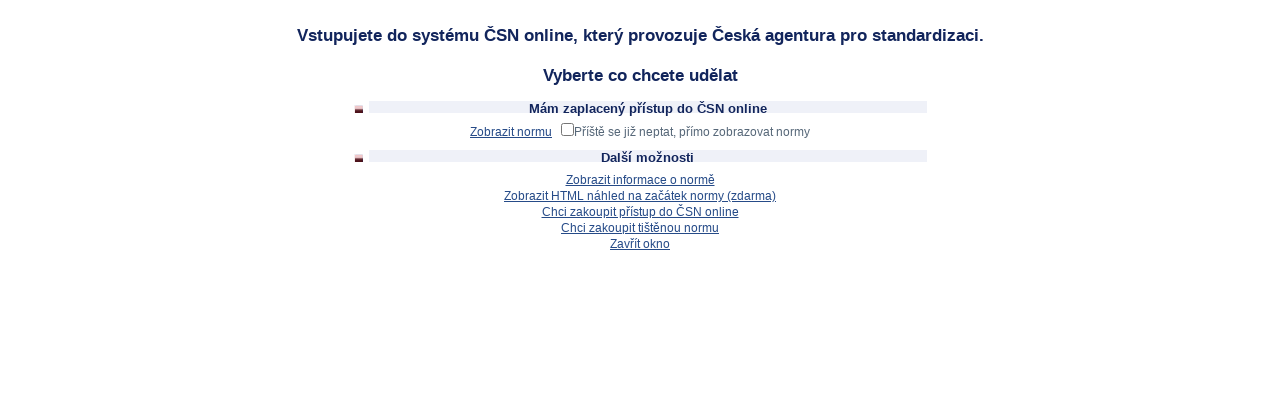

--- FILE ---
content_type: text/html; charset=utf-8
request_url: http://seznamcsn.agentura-cas.cz/login.aspx?k=89952&cid=6
body_size: 2894
content:


<!DOCTYPE html PUBLIC "-//W3C//DTD XHTML 1.0 Transitional//EN" "http://www.w3.org/TR/xhtml1/DTD/xhtml1-transitional.dtd">

<html xmlns="http://www.w3.org/1999/xhtml">
<head><title>
	Přihlášení třetích stran
</title><link href="styles/layout.css" rel="stylesheet" type="text/css" /><link href="styles/layoutprint.css" rel="stylesheet" type="text/css" /></head>
<body>
    <form name="form1" method="post" action="./login.aspx?k=89952&amp;cid=6" id="form1">
<div>
<input type="hidden" name="__EVENTTARGET" id="__EVENTTARGET" value="" />
<input type="hidden" name="__EVENTARGUMENT" id="__EVENTARGUMENT" value="" />
<input type="hidden" name="__VIEWSTATE" id="__VIEWSTATE" value="/wEPDwUKLTczNDk4MjIyNg9kFgICAw9kFgQCAw8WAh4HVmlzaWJsZWdkAgUPFgIfAGhkGAEFHl9fQ29udHJvbHNSZXF1aXJlUG9zdEJhY2tLZXlfXxYBBQduYXBvcmFk4u3WAnRXrO07Jcutl3XeU5XVBOQwKMtJ5q/cG5s3V1U=" />
</div>

<script type="text/javascript">
//<![CDATA[
var theForm = document.forms['form1'];
if (!theForm) {
    theForm = document.form1;
}
function __doPostBack(eventTarget, eventArgument) {
    if (!theForm.onsubmit || (theForm.onsubmit() != false)) {
        theForm.__EVENTTARGET.value = eventTarget;
        theForm.__EVENTARGUMENT.value = eventArgument;
        theForm.submit();
    }
}
//]]>
</script>


<div>

	<input type="hidden" name="__VIEWSTATEGENERATOR" id="__VIEWSTATEGENERATOR" value="C2EE9ABB" />
	<input type="hidden" name="__EVENTVALIDATION" id="__EVENTVALIDATION" value="/wEdAAO2GbrBM0RzX44KrK2zCfDHCgFgLnmDnWqHymhAA51CZA4uY/AyDnS/EXyfs2ayF3x4veHroC2pRappn4ghXBgF9fkfCtkmRQxHqSJ6I56IiQ==" />
</div>
    <div align="center">
    <br />
    <span id="hlaska" style="color:Red;font-weight:bold;"></span>
    
    <h1>Vstupujete do systému ČSN online, který provozuje Česká agentura pro standardizaci.<br /><br />Vyberte co chcete udělat</h1>
    <h2>Mám zaplacený přístup do ČSN online</h2>
    <p>
    <a id="zobrazitpdf" href="javascript:__doPostBack(&#39;zobrazitpdf&#39;,&#39;&#39;)">Zobrazit normu</a>&nbsp;&nbsp;&nbsp;<input id="naporad" type="checkbox" name="naporad" /><label for="naporad">Příště se již neptat, přímo zobrazovat normy</label>
    </p>
    <h2>Další možnosti</h2>
    <p>
    
    <a target="_blank" href="http://csnonline.agentura-cas.cz/Detailnormy.aspx?k=89952">Zobrazit informace o normě</a><br />
    <a target="_blank" href="http://csnonlinefirmy.agentura-cas.cz/htmlnahledbeztridy.aspx?k=89952">Zobrazit HTML náhled na začátek normy (zdarma)</a><br />
    <a target="_blank" href="http://www.agentura-cas.cz/csn-online">Chci zakoupit přístup do ČSN online</a><br />
    <a target="_blank" href="http://www.agentura-cas.cz/smluvni-prodejci-csn">Chci zakoupit tištěnou normu</a><br />
    <a href="javascript:self.close()">Zavřít okno</a>
    </p>
    
    
</div>
    </form>
</body>
</html>


--- FILE ---
content_type: text/css
request_url: http://seznamcsn.agentura-cas.cz/styles/layout.css
body_size: 34201
content:
* { margin: 0px; padding: 0px }
body { font-family: 'Trebuchet MS', 'Geneva CE', lucida, sans-serif; color: #576879; text-align: left; font-size: 0.75em; line-height: 140%; background-color: #FFFFFF; background-repeat: repeat-x; }
h1 { line-height: 120%; margin: 10px 0px 15px 0px; font-size: 140%; font-weight: bold; color: #12255C; }
h2, .odst5 { display: block; height: 12px; line-height: 120%; padding: 0px 0px 0px 15px; margin: 0px 20px 10px 0px; background-color: #FBC4C4; font-size: 110%; font-weight: bold; color: #12255C; background-image: url(../images/h2.gif); background-position: bottom left; background-repeat: no-repeat; }
h3 { clear: both; display: block; width: 538px; line-height: 120%; padding: 0px 20px 0px 15px; margin: 15px 0px 5px 0px; background-color: #EFF1F8; font-size: 110%; font-weight: bold; color: #12255C; background-image: url(../images/h3.gif); background-position: top left; background-repeat: no-repeat; }
h3 span.popis { display: block; clear: left; font-size: 80%; font-weight: normal; }
h3 span.new, p span.new, span.new { display: inline; font-size: 90%; font-weight: bold; color: #FFFFFF; background-color: #E9409B; border-top: 0px solid #8B0000; }

h3 a img { border: 5px solid #EBEEF3 !important; margin-left: 10px; margin-bottom: 10px; }
.nahledy a img { border: 5px solid #EBEEF3; margin-right: 10px; margin-top: 10px; }
h4 { line-height: 120%; margin: 5px 0px 10px 0px; font-size: 100%; font-weight: bold; }
p { margin: 5px 0px 10px 0px; }
p.right { text-align: right; }
table { float: none; padding: 0px; margin: 5px 0px 5px 0px; border-collapse: collapse; }
td { vertical-align: text-top; padding: 3px; }
td p {  padding: 0px; margin: 3px; }
form { margin: 0px; padding: 0px; }
input { border: 1px solid #A8B6C8; }
hr { clear: both; height: 1px; width: 573px; color: #EFF1F8; background-color: #EFF1F8; border: 0px solid #EFF1F8; margin-bottom: 5px; }
strong, b { color: #000000; }
.vyskyt  { background-color: #FFCC00; }

ul { padding-left: 15px; }
ol { padding-left: 15px; }
p.blok { text-align: justify; }

.doc, .ocx { background-image: url(../prilohyarchiv/doc.gif); background-position: top left; background-repeat: no-repeat; }
.xls, .lsx { background-image: url(../prilohyarchiv/xls.gif); background-position: top left; background-repeat: no-repeat; }
.ppt, .ptx { background-image: url(../prilohyarchiv/ppt.gif); background-position: top left; background-repeat: no-repeat; }
.csv { background-image: url(../prilohyarchiv/xls.gif); background-position: top left; background-repeat: no-repeat; }
.pdf { background-image: url(../prilohyarchiv/pdf.gif); background-position: top left; background-repeat: no-repeat; }
.zip { background-image: url(../prilohyarchiv/zip.gif); background-position: top left; background-repeat: no-repeat; }
.txt { background-image: url(../prilohyarchiv/txt.gif); background-position: top left; background-repeat: no-repeat; }
.rtf { background-image: url(../prilohyarchiv/rtf.gif); background-position: top left; background-repeat: no-repeat; }
.mp3 { background-image: url(../prilohyarchiv/mp3.gif); background-position: top left; background-repeat: no-repeat; }
.jpg { background-image: url(../prilohyarchiv/jpg.gif); background-position: top left; background-repeat: no-repeat; }
.gif { background-image: url(../prilohyarchiv/jpg.gif); background-position: top left; background-repeat: no-repeat; }
.bmp { background-image: url(../prilohyarchiv/jpg.gif); background-position: top left; background-repeat: no-repeat; }
.png { background-image: url(../prilohyarchiv/jpg.gif); background-position: top left; background-repeat: no-repeat; }

a:link, a:link strong  { color: #264B88; text-decoration: underline; }
a:visited, a:visited strong    { color: #264B88; text-decoration: underline; }
a:hover, a:hover strong      { color: #C50747; text-decoration: underline; }

.sipka { position: fixed; visibility: hidden; }

.clanek a img { border: 5px solid #EFF1F8; }

.podtitul { margin: 0px 0px 5px 0px; text-align: left; }
table.prilohy { width: 150px;  }
td.drobnosti { font-size: 12px; padding: 0px 0px 5px 5px; white-space: normal; }
.vysledek { text-align: left }
.vysledek h2, .vysledek p { text-align: left }

.plocha { position: relative; height: 100%; margin-left: auto; margin-right: auto; text-align: left; width: 948px; background-color: #FFFFFF; }
.podklad { margin-left: auto; margin-right: auto; width: 948px; background-image: url(../images/bodyhlava.png); background-position: top left; background-repeat: no-repeat; }
.podklad2 { margin-left: auto; margin-right: auto; width: 925px; background-color: #FFFFFF;}

.hlava { width: 925px; height: 148px; background-image: url(../images/hlava.png); background-position: top; background-repeat: no-repeat; }
.hlavaen { width: 925px; height: 148px; background-image: url(../images/hlavaen.png); background-position: top; background-repeat: no-repeat; }
.hlava p, .hlavaen p { margin: 0px 0px 0px 0px; padding: 0px 0px 0px 0px; }
.hlava p span, .hlavaen p span { position: absolute; z-index: -20; margin: 0px; }
.hlava .prokoho {color:#717275; padding: 110px 0 0 207px; 
font-size:17px; float:left; }
/*.hlava p a.logo, .hlavaen p a.logo { display: block; clear: left; 
float: left; width: 165px; height: 18px; }*/
.hlava .logo img {border:0; margin-left:25px; margin-top:80px; float:left;}


#ctl00_login {float:right; background:url(../images/login-bg.png) top no-repeat; width:241px; height:128px; margin:6px 8px; font-size:10px; color:#95A0B8 }
#ctl00_login .email {background:url(../images/email.png) top left no-repeat; width:160px; height:19px;  padding-left:40px; margin-top:23px}
#ctl00_login .heslo {background:url(../images/heslo.png) top left no-repeat; width:160px; height:19px; padding-left:40px; margin-top:10px; margin-bottom:8px}
#ctl00_login input {margin-left: 22px; border:0; font-size:10px; color:#95A0B8;}
#ctl00_login .lostpass { text-align:right; margin-right:20px; }
#ctl00_login .error {background:url(../images/error.png) left no-repeat; position:absolute; color:#C00; padding-left:18px; margin-left:20px; margin-top:6px}

.upozorneni {background:url(http://csnonlinefirmy.unmz.cz/images/error.png) left no-repeat; position:absolute; color:#C00; padding-left:18px; margin-left:20px; margin-top:6px}

#ctl00_vstup {float:right; background:url(../images/vstup-bg.png) top no-repeat; width:241px; height:128px; margin:6px 8px; font-size:10px; color:#95A0B8; font-weight:bold }
#ctl00_vstup .ctl00_vstup, #ctl00_vstup .reg {width:60px; float:left; padding:20px; margin:20px 0 8px 16px; text-align:center; line-height:14px;}
#ctl00_vstup img {margin-top:12px}
#ctl00_vstup input {margin-top:12px}

#logon {float:right; background:url(../images/logon-bg.png) top no-repeat; width:241px; height:128px; margin:6px 8px; font-size:10px; color:#95A0B8; font-weight:bold; }
#logon .subnadpis {font-weight: bold; margin-top: 14px;}
#logon .user {background: url(../images/logon-user.png) top left no-repeat; width:205px; height:21px; padding: 2px;}
#logon div, #logon table {margin-left:22px;}
#logon table, #logon table * {background:none; width:auto; border:0; color: #95A0B8; text-align:left; margin:0; padding:0}
#logon table {margin-left:22px;}
#logon table td {padding-left:8px}

.hiddenPic {display:none;}

.hmenu {
	width: 740px;
	height: 28px;
	margin-top:0px;
	margin-left:186px;
	background-color:#EEF6FB;
}

.hmenul img { margin-top: 119px; }
.hmenuback { float: left; width: 616px; height: 151px; background-image: url(../images/menupodklad.gif); background-position: top; background-repeat: repeat-x; }
.hmenup { float: left; width: 165px; height: 151px;  }

.hmenup p { margin: 0px 0px 0px 0px; padding: 0px 0px 0px 0px; }
.hmenup p span { position: absolute; z-index: -20; margin: 0px; }
.hmenup p a.csn { display: block; width: 165px; height: 151px; background-image: url(../images/menup1.gif); }
.hmenup p a.csn:hover { display: block; width: 165px; height: 151px; background-image: url(../images/menup2.gif); }

.hmenu1, .hmenu1n {
float: left; 
	width: auto;
	height: 20px;
	margin-right: 2px;
	background-image: url(../images/menu1.png);
	background-position: top;
	background-repeat: repeat-x;
	color:#FFF;
	padding:  8px;
	padding-bottom:0;
	font-weight:bold;
}
.hmenu1 a { color: White; text-decoration: none; }
.hmenu1 a:hover { color: #0F245E; text-decoration: none; }

.hmenu1n {background:none; color:#F1A600; font-weight:bold;}

.menu { width: 186px; margin: 0px; padding: 33px 0px 0px 0px; background: url(../images/bg-menu.png) repeat-y top; clear: left; float:left; }

.menu ul, { padding: 0px 0px 0px 0px; list-style-type: none; font-weight: 100%; font-weight: bold; color: #9DB9D6;  }
.menu ul ul, .menu ul ul ul, .menu ul ul ul ul  { padding: 0px 0px 0px 0px; list-style-type: none; font-weight: normal; color: #9DB9D6; line-height: 120%;  }
.menu li { display: block; padding: 5px 5px 5px 14px; margin-bottom: 0px; }
.menu li.active { display: block; padding: 5px 5px 5px 14px; margin-bottom: 0px; background-image: url(../images/ul.gif); background-position: top left; background-repeat: no-repeat; color: white; }
.menu li.sub { display: block; padding: 5px 5px 5px 12px; margin-bottom: 0px; background-image: url(../images/ul1.gif); background-position: left top; background-repeat: no-repeat; }

.menu ul ul { margin-top: 0px; _padding: 0px; }
.menu ul ul ul { margin-top: 0px; _padding: 0px; }
.menu ul ul li, .menu ul ul li.sub  { border-bottom: 0px; padding-bottom: 0px; }

.menu li a:link, .menu li a:visited { color: #e69191; text-decoration: none; }
.menu li a:hover { color: #9DB9D6; text-decoration: underline; }
.menu li.active a:link, .menu li.active a:visited { color: #FFFFFF; text-decoration: underline; }
.menu li.active a:hover { color: #FFFFFF; text-decoration: none; text-decoration: underline; }

.menu li.sub a:link, .menu li.sub a:visited { color: #FFFFFF; text-decoration: none; }
.menu li.sub a:hover { color: #FFFFFF; text-decoration: underline; }
.menu li.sub a.active:link, .menu li a.active:visited { color: #FFFFFF; text-decoration: underline; }
.menu li.sub a.active:hover { color: #FFFFFF; text-decoration: none; text-decoration: underline; }

.adresbox {  padding: 40px 5px 40px 30px; background:url(../images/bg-menu-end.png) left bottom no-repeat;}
.adresbox img { margin: 4px 0 0 0; }
.adresbox p { color: #E69191; font-size: 90%; line-height: 120%; padding: 0px 30px 5px 0px; }
    .adresbox a:link, .adresbox a:visited {
        color: #E69191;
        text-decoration: none;
    }
    .adresbox a:hover {
        color: #E69191;
        text-decoration: underline;
    }

.stredbody {
     width: 669px;
     min-height: 450px;
     float:left;
     border:0;
     background:url(../images/stred-bg2.png) repeat-y;
     padding: 0 35px 15px 35px; text-align: left;

}
.stredbody  p { margin: 0px 0px 10px 15px; }
.stredbody  ul { padding-left: 40px; margin-bottom: 10px; }
.stredbody  ol { padding-left: 40px; margin-bottom: 10px; }
.stredbody  p.blok { text-align: justify; }
  .stredbody ul li {list-style-image:url(../images/h2.gif); clear:left}
.bodyup, .bodydown  { background:url(../images/stred-bg-top2.png) top 
right no-repeat; float:right; width:739px; height:30px;}
.bodydown { background:url(../images/stred-bg-bottom2.png) bottom no-repeat}

.stredbody .nazev {
color:#000000;
font-size:110%;
font-weight:bold;
}

.stredbody .datum {
color:#666666;
float:right;
font-style:italic;
position:relative;
}

.stredbody .akce {
background-color:#FBC4C4;
margin:4px 0;
text-align:left;
margin-bottom:14px;
}

.bodyup, .bodydown  { background:url(../images/stred-bg-top2.png) top 
right no-repeat; float:right; width:739px; height:30px;}
.bodydown { background:url(../images/stred-bg-bottom2.png) bottom no-repeat}

span.ul2 { display: inline; width: 10px; height: 10px; background-image: url(../images/ul2.gif); background-position: left top; background-repeat: no-repeat; }


.stredpata { width: 928px; height: 10px; background-image: url(../images/stredpata.png); background-position: top; background-repeat: no-repeat; }



.texthlava { width: 616px; height: 35px; background-image: url(../images/texthlava.gif); text-align: right;  }

.box1 .textpata { background-color: #F9BE56; }
.box2 .textpata { background-color: #26C7D9; }
.box3 .textpata { background-color: #E9409B; }
.box4 .textpata { background-color: #33CCFF; }
.textpata { width: 616px; min-height: 35px; background-image: url(../images/textpata.gif); background-position: top; background-repeat: no-repeat; }

.hmenu_siroky { width: 928px; background-color: #0F245E; background-image: url(../images/hmenupodklad_siroky.gif); background-position: top; background-repeat: repeat-x; }
.hmenu_siroky h1 { line-height: 120%; margin: 0px 15px 0px 15px; padding: 20px 0px 10px 0px; text-align: center; font-size: 150%; font-weight: bold; color: #FFFFFF; }
.textbox_siroky { position: absolute; width: 928px; margin-left: 0px; clear: left; float: left; }
.texthlava_siroky { width: 928px; height: 35px; background-image: url(../images/texthlava_siroky.gif); text-align: right;  }
.textclanek_siroky { width: 928px; min-height: 600px; background-image: url(../images/textbody_siroky.gif); }
.textpata_siroky { width: 928px; min-height: 35px; background-image: url(../images/textpata_siroky.gif); background-position: top; background-repeat: no-repeat; }
.textpata2_siroky { width: 911px; height: 35px; padding-top: 8px; padding-left: 35px; background-color: #FFFFFF; }
.textclanek_siroky h2 { display: block; width: 888px; height: 12px; line-height: 120%; padding: 0px 0px 0px 15px; margin: 0px 0px 10px 0px; background-color: #EFF1F8; font-size: 110%; font-weight: bold; color: #12255C; background-image: url(../images/h2.gif); background-position: bottom left; background-repeat: no-repeat; }


.kompas { text-align: left; font-size: 90%; font-weight: bold; padding: 12px 5px 2px 35px; color: #FFFFFF; }
.kompas a:link, .kompas a:visited { text-decoration: none; color: #FFFFFF; }
.kompas a:hover { text-decoration: underline; color: #FFFFFF; }

.box1 .kompas { text-align: left; font-size: 90%; font-weight: bold; padding: 12px 5px 2px 35px; color: #676767; }
.box1 .kompas a:link, .box1 .kompas a:visited { text-decoration: none; color: #676767; }
.box1 .kompas a:hover { text-decoration: underline; color: #676767; }


.textpata2 { width: 616px; height: 35px; padding-top: 8px; background-color: #FFFFFF; background-image: url(../images/textpata2.gif); }
.pata { text-align: left; font-size: 90%; color: #9DB9D6; }
.pata a:link, .pata a:visited { text-decoration: none; color: #9DB9D6; }
.pata a:hover { text-decoration: underline; color: #9DB9D6; }



p.prilohy { display: block; line-height: 100%; font-size: 90%; margin: 5px 0px 5px 15px; padding-top: 2px; !important }
p.perex { line-height: 120%; font-size: 90%; margin: 1px 0px 15px 15px; }
p.ikona { display: block; min-height: 16px; _height: 16px; line-height: 120%; font-size: 90%; margin: 5px 0px 3px 15px; padding: 3px 0px 0px 22px; }


.aktuality { display: block; line-height: 120%; padding: 0px 0px 0px 0px; margin: 30px 0px 25px 0px; background-color: #EFF1F8; font-size: 100%; font-weight: bold; color: #12255C; }
.aktualityhlava { width: auto; height: 24px; padding: 0px 0px 0px 0px; 
margin: 0px 0px 0px 0px; background-color: #F95050; background-image: 
url(../images/aktualnehlava.png); background-position: top left; 
background-repeat: no-repeat; color:white; font-weight:bold; padding: 
8px 4px 0 8px; font-size:16px}

.aktualityhlavaen { height: 24px; padding: 0px 0px 0px 0px; margin: 0px 0px 0px 0px; background-color: #FFFFFF; background-image: url(../images/aktualnehlavaen.gif); background-position: top left; background-repeat: no-repeat; }
.aktualitybody { padding: 15px 15px 15px 1px; margin: 0px 0px 0px 0px; }
.aktualitybody li { list-style: none; display: block; padding: 5px 5px 5px 20px; margin-bottom: 0px; background-image: url(../images/ul-akt.gif); background-position: top left; background-repeat: no-repeat; }
.aktualitybody li a:link, .aktualitybody li a:visited { text-decoration: none; }
.aktualitybody li a:hover { text-decoration: underline; }
.aktualitypata { width: 573px; height: 6px; padding: 0px 0px 0px 0px; margin: 0px 0px 0px 0px; background-image: url(../images/aktualnepata.gif); background-position: top left; background-repeat: no-repeat; }


.texthlava .search { display: block; width: 616px; height: 35px; }
.texthlava_siroky .search { display: block; width: 928px; height: 35px; }
.search FORM { float: right; height: 27px; margin: 2px 0px 0px 0px; padding: 0px; border: 0px; }
.texthlava .txts  { float: left; margin: 7px 0px 0px 300px; _margin: 7px 0px 0px 315px; &margin: 7px 0px 0px 315px; width: 260px; _width: 245px; &width: 245px; height: 16px; border: 0px; padding: 4px 0px 0px 0px; background-color: transparent; color: #958BA9; font-size: 12px; }
.texthlava_siroky .txts  { float: left; margin: 7px 0px 0px 465px; _margin: 7px 0px 0px 480px; &margin: 7px 0px 0px 480px; width: 260px; _width: 245px; &width: 245px; height: 16px; border: 0px; padding: 4px 0px 0px 0px; background-color: transparent; color: #958BA9; font-size: 12px; }
.buts  { float: right; margin: 7px 10px 0px 3px; width: 30px; height: 20px; border: 0px; background-color: transparent; color: transparent; font-size: 10px; cursor: pointer; }

.foto { width: 140px; height: 300px; margin-top: 33px; margin-left: 781px; padding-top: 275px; padding-left: 25px; position: absolute; background-image: url(../images/budova.jpg); background-position: top; background-repeat: no-repeat; }
.foto p { font-size: 90%; color: #9DB9D6; }

.kz { width: 130px; height: 300px; margin-top: 33px; margin-left: 781px; padding-top: 0px; padding: 0px 20px 0px 15px; position: absolute;  color: #9DB9D6; }
.kz h4 { font-size: 110%; color: #CEDCEA; font-weight: bold; }
.kz p { font-size: 90%; color: #9DB9D6; }
.kz p.adresa { margin-top: 100px; margin-left: 10px; font-size: 90%; color: #9DB9D6; }
.kz a:link, .kz a:visited { color: #9DB9D6; text-decoration: underline; }
.kz a:hover { color: #9DB9D6; text-decoration: underline; }





.textobal { clear: right; float: right; width: 460px; min-height: 800px; _height: 800px; background-color: #FFFFFF; background-image: url(../images/podklad-kratke.gif); background-position: top right; background-repeat: repeat-y; }
.textobalsiroky { clear: right; float: right; width: 660px; min-height: 800px; _height: 800px; }
.text { text-align: left; width: 445px; padding: 10px 10px 20px 0px; &padding: 15px 10px 15px 0px; overflow: hidden; }
.textsiroky { text-align: left; width: 640px; padding: 10px 15px 10px 0px; overflow: hidden; }
body.text { text-align: left;  width: 450px; background-color: #ffffff; margin: 0px; padding: 10px; overflow: auto; }
body.textupload { text-align: left;  width: 450px; background-color: #ffffff; margin: 0px; padding: 0px; overflow: auto; }
body.texteditnahled { text-align: left;  width: 616px; background-color: #ffffff; margin: 0px; padding: 0px; overflow: auto; }
.text form, body.textedit form, body.texteditnahled form { margin: 0px; padding: 5px; }
.text ul, body.textedit ul, body.texteditnahled ul { list-style-type: square; }
.text ol, body.textedit ol, body.texteditnahled ol { padding-left: 25px; }
.text ol ol, body.textedit ol ol, body.texteditnahled ol ol { list-style-type: lower-alpha; }


.cert input { border: 0px; }
.cert textarea { width: 510px; }
.cert .buto, .cert2 .buto { margin: 0px 0px 0px 5px; padding: 0px 2px 3px 0px; _padding: 0px 0px 0px 0px; &padding: 0px 1px 1px 0px; height: 20px; border: 0px; background-color: #A8B6C8; color: #FFFFFF; font-weight: bold; font-size: 10px; cursor: pointer; }
.cert input, .cert2 input { height: 18px; }
.formular { font-size: 11px; line-height: 120%;}
.formular i { font-family: 'Trebuchet MS', 'Geneva CE', lucida, sans-serif; font-size: 11px; line-height: 137%; margin-left: -3px; margin-bottom: 5px;}
form td { vertical-align: top; padding: 3px; }


.kratkeobal { clear: right; float: right; width: 170px; padding: 0px; min-height: 220px; _height: 220px; }
.kratketop { margin: 0px 10px 0px 10px; padding: 3px 8px 1px 8px; width: 122px; height: 20px; background-color: #174796; color: #FFFFFF; font-weight: bold;  }
.kratketop2 { margin: 0px 10px 0px 10px; padding: 3px 8px 1px 8px; width: 122px; height: 40px; background-color: #174796; color: #FFFFFF; font-weight: bold;  }
.kratkebody { margin: 0px; padding: 10px 11px 0px 11px; width: 120px; overflow: hidden; line-height: 120%; font-size: 90%; color: #666666 }
body.kratkebody {  width: 170px; margin: 0px; padding: 10px 10px 10px 10px; overflow: auto; font-size: 0.68em; }
.kratkebody h4 { text-align: left; line-height: 120%; font-size: 110%; margin: 10px 0px 5px 0px; }
.kratkebody p { margin: 2px 0px 2px 0px; }
.kratkebody a:link, .kratkebody a:visited { text-decoration: none; }
.kratkebody a:hover { text-decoration: underline; }
.kratkebottom { margin: 0px; padding: 0px; width: 170px; height: 10px; }

.kratkebody p.tip { display: block; margin: 10px 0px 20px 0px; font-size: 1em; }
.kratkebody p.tip img { border: 1px solid #585858; margin: 10px 0px 5px 3px; }

.nadpissekce { clear: both; display: block; border-bottom: 2px solid #A7A165; text-align: right; padding: 3px 15px 3px 3px; color: #A7A165; font-weight: bold; font-size: 12px; }
.text .nadpissekce { clear: both; display: block; border-bottom: 2px solid #A7A165; text-align: left; padding: 10px 15px 3px 0px; color: #A7A165; font-weight: bold; font-size: 12px; }
.obsahsekce { display: block;  padding: 10px 10px 15px 5px; }
.nahled { padding: 8px; border: 2px solid #A7A165; background-color: #FFFFFF; margin: 5px 5px 10px 0px; text-align: center; }
.nahled a img { border: 0px; }
.thickbox img { border: 1px solid #6D81A6; margin: 5px 5px 5px 0px; }

.serch { line-height: 120%; margin: 5px 0px 15px 0px; font-family: 'Trebuchet MS', 'Geneva CE', lucida, sans-serif; font-size: 140%; font-weight: bold; color: #174796; }
.boxhl { display: block; border-bottom: 1px solid #EFEFEF; padding: 1px; _padding: 2px; margin-top: 20px; font-size: 100%; }
.hlaktiv { display: inline; border: 1px solid #EFEFEF; background-color: #EFEFEF; padding: 3px 7px 3px 7px; margin-left: 5px; margin-right: 5px; font-weight: bold; }
.hl { display: inline; border-top: 1px solid #EFEFEF; border-left: 1px solid #EFEFEF; border-right: 1px solid #EFEFEF; padding: 3px 7px 3px 7px; margin-left: 5px; margin-right: 5px; font-weight: bold; }

.tac {text-align: center !important;}

.objednat { clear: both; font-size: 100%; text-align: right; }
.pozn { font-size: 90%; font-family: Arial; }
.zelenykon, #zelenykon { font-family: Arial,Helvetica; font-weight: bold; background-color: #8C6633; color: white; font-size: 8pt;}
.txtp  { float: right; margin: 0px 0px 3px 5px; width: 20px; height: 16px; border: 1px solid #A8B6C8; padding: 2px 0px 0px 0px; background-color: #FFFFFF; color: #696969; }
.butp  { float: right; margin: 0px 0px 3px 5px; padding: 0px 2px 3px 0px; _padding: 0px 0px 0px 0px; &padding: 0px 1px 1px 0px; width: 70px; height: 20px; border: 0px; background-color: #A8B6C8; color: #FFFFFF; font-weight: bold; font-size: 10px; cursor: pointer; }

.txtff { margin: 0px 0px 0px 0px; height: 17px; border: 1px solid #A8B6C8; padding: 2px 0px 0px 2px; color: #696969; }
.txtffa { margin: 0px 0px 0px 0px; height: 50px; border: 1px solid #A8B6C8; padding: 2px 0px 0px 2px; color: #696969; }
.txtf  { margin: 0px 0px 0px 5px; height: 16px; border: 1px solid #A8B6C8; padding: 2px 0px 0px 0px; background-color: #FFFFFF; color: #696969; }
.butf  { height: 20px; border: 1px solid white; background-color: #A8B6C8; color: #FFFFFF; font-weight: bold; font-size: 10px; cursor: pointer; margin: 15px 0px 0px 0px; padding: 0px 2px 3px 0px; _padding: 0px 0px 0px 0px; &padding: 0px 1px 1px 0px; }
.butfd  { height: 22px; background-color: #A8B6C8; color: #FFFFFF; font-weight: bold; font-size: 10px; cursor: pointer; margin: 15px 0px 0px 0px; padding: 0px 2px 3px 0px; _padding: 0px 0px 0px 0px; &padding: 0px 1px 1px 0px; }


TABLE {width: 100%;  border: 0; font-size: 100%; border-left: 1px solid #E1E1E1; border-bottom: 1px solid #E1E1E1; border-top: 1px solid #E1E1E1;}
TABLE TD, TABLE TH {padding: 0.3em 0.5em; border-right: 1px solid #E1E1E1;  border-bottom: 1px solid #E1E1E1;}
TABLE TD { font-family: 'Trebuchet MS', 'Geneva CE', lucida, sans-serif;}
TABLE TD STRONG {font-family: 'Trebuchet MS', 'Geneva CE', lucida, sans-serif;}
    TABLE TH {
        background-color: #F95050;
        color: #fff;
        font-family: 'Trebuchet MS', 'Geneva CE', lucida, sans-serif;
        padding: 0.5em;
        border-right: 1px solid #7C8F99;
        text-align: center;
        font-size: 100%;
        border-bottom: 1px solid #7C8F99;
    }
TABLE TH.dark {background-color: #CCCCCC;}
TABLE TR.tr1 TD, TABLE TR TD {background-color: #fff;}
TABLE TR.tr2 TD {background-color: #ADADAD;}
TABLE TR.tr3 TD {background-color: #E1E1E1;}
TD P { margin: 0px 0px 0px 0px !important; }

TABLE.w {width: 100%;  border: 0px; font-size: 100%; }
TABLE.w TD, TABLE.w TH {padding: 0.3em 0.5em; border: 0px; }
TABLE.w TD { font-family: 'Trebuchet MS', 'Geneva CE', lucida, sans-serif;}
TABLE.w TD STRONG {font-family: 'Trebuchet MS', 'Geneva CE', lucida, sans-serif;}
TABLE.w TH {background-color: #9AADB7; color: #fff; font-family: 'Trebuchet MS', 'Geneva CE', lucida, sans-serif; padding: 0.5em; border: 0px; text-align: center; font-size: 100%; }
TABLE.w TH.dark {background-color: #CCCCCC;}
TABLE.w TR.tr1 TD, TABLE TR TD {background-color: #fff;}
TABLE.w TR.tr2 TD {background-color: #ADADAD;}
TABLE.w TR.tr3 TD {background-color: #E1E1E1;}
TD.w P { text-align: left !important; margin: 0px 0px 0px 0px !important; }


TABLE.common {width: 100%;  border: 0; font-size: 100%; border-left: 1px solid #CBD4E0; border-bottom: 1px solid #CBD4E0; border-top: 1px solid #CBD4E0;}
TABLE.common TD, TABLE.common TH {padding: 0.3em 0.5em; border-right: 1px solid #CBD4E0;}
TABLE.common TD {font-family: Arial, sans-serif;}
TABLE.common TD STRONG {font-family: Tahoma, sans-serif;}
TABLE.common TD.tar {padding-right: 10px;}
TABLE.common TH {background-color: #9AADB7; color: #fff; font-family: Verdana, sans-serif; padding: 0.5em; border-right: 1px solid #7C8F99; text-align: center; font-size: 90%; border-bottom: 1px solid #7C8F99;}
TABLE.common TH.dark {background-color: #7C8F99;}
TABLE.common TR.tr1 TD, TABLE.common TR TD {background-color: #fff;}
TABLE.common TR.tr2 TD {background-color: #CBD4E0;}
TABLE.common TR.tr3 TD {background-color: #EBEEF3;}

TABLE.common2 {width: 100%;  border: 0; font-size: 100%; }
TABLE.common2 TD, TABLE.common2 TH {padding: 0.3em 0.5em;}
TABLE.common2 TD {font-family: Arial, sans-serif;}
TABLE.common2 TD STRONG {font-family: Tahoma, sans-serif;}
TABLE.common2 TD.tar {padding-right: 10px;}
TABLE.common2 TH {background-color: #9AADB7; color: #fff; font-family: Verdana, sans-serif; padding: 0.5em; }
TABLE.common2 TH.dark {background-color: #7C8F99;}
TABLE.common2 TR.tr1 TD, TABLE.common TR TD {background-color: #fff;}
TABLE.common2 TR.tr2 TD {background-color: #CBD4E0;}
TABLE.common2 TR.tr3 TD {background-color: #EBEEF3;}

.poznfor { font-size: 90%; }
.forum { width: 610px; padding-top: 20px; padding-bottom: 20px; background-color: #FFFFFF; margin-left: -8px;  }
.forum ul, .forumrodic ul { padding: 0px 0px 0px 0px; list-style-type: none; font-weight: normal; }
.forum li { display: block; padding: 0px 0px 0px 8px; margin-bottom: 0px;  }
.forumhlavicka { background-color: #CBD4E0; padding: 5px; }
.forumnadpis { font-weight: bold; font-size: 120%; }
ul ul .forumnadpis { font-weight: normal; font-size: 100%; }
.forumautor { display: block; clear: both; font-size: 90%;}
.forumobsah { display: block; padding: 5px 5px 2px 5px; font-size: 100%; border-left: 1px solid #CBD4E0; }
.forumreakce { display: block; padding: 0px 5px 7px 5px; text-align: right; font-size: 90%; font-weight: bold; border-left: 1px solid #CBD4E0; border-bottom: 1px solid #CBD4E0;}

.forumrodic { width: 605px; height: 120px; overflow: auto; padding-top: 0px; padding-bottom: 0px; background-color: #EEEEEE; border: 1px solid #969696;  }
.forumrodic .forumhlavicka { background-color: #EEEEEE; padding: 5px; }
.forumrodic .forumnadpis { font-weight: normal; font-size: 100%; }
.forumrodic .forumobsah { display: block; padding: 5px 5px 5px 5px; font-size: 100%; border-left: 1px solid #CBD4E0; }

.razeni { margin: 3px; font-size: 100%; }
.trid { margin: 3px 3px 0px 0px; position: relative; top: 1px; border: none; background-color: #FFFFFF; }

.forumform { margin-top: 15px; }
.forumform p { margin: 2px 0px 2px 0px; }
.forumform textarea { width: 595px; height: 130px; font-family: Tahoma,Arial,Verdana,Helvetica,sans-serif; color: #000000; text-align: left; padding: 5px; font-size: 100%; line-height: 140%; }

.but { padding: 2px 5px 2px 5px; margin-top: 10px; cursor: pointer; }

.boxchyba { border: 2px solid #DC332E; background-color: #FFCCCC; padding: 5px 5px 5px 5px; margin-top: 10px; }
.er { background-color: #FFCCCC; border: 2px solid #CC0000; }



#files { background-color: #EBEEF3; margin: 0px; padding: 5px; }
.dz { border-bottom: 1px solid #FBE88C; padding-bottom: 5px; text-align: right; }
form.df { margin: 0px; padding: 0px; }
.dp { margin: 5px 0px 0px 0px; }
.dp input { border: 0px; }
.di { margin: 1px 0px 5px 0px; width: 480px; }
.dta { margin: 1px 0px 10px 0px; width: 480px; height: 200px; border: 1px solid #6D81A4; }
.dif { margin: 3px 0px 0px 0px; border: 1px solid #B4AC8C; }
.dbf { font-size: 10pt; height: 22px; background-color: #FFFFFF; color: #000000; padding: 0px 2px 0px 2px; width: 300px; }
.dbfp { font-size: 10pt; height: 22px; background-color: #FFFFFF; color: #000000; padding: 0px 2px 0px 2px; width: 350px; }
.db { padding: 2px 5px 2px 5px; margin-top: 10px; cursor: pointer; }
.cap { margin: 5px 0px 5px 0px; width: 140px; }

/*download*/
.butd { width: 23px; height: 23px; padding-top: 1px; font-size: 8pt; position: relative; top: 1px; border: 1px solid #B4AC8C; cursor: pointer; }
.butrd { width: 25px; height: 20px; padding-top: 1px; font-size: 8pt; position: relative; top: 1px; _top: 0px; &top: 0px; border: 1px solid #B4AC8C; cursor: pointer; }
.butrdl { width: 25px; height: 20px; padding-top: 1px; font-size: 8pt; position: relative; top: 1px; _top: 0px; &top: 0px; border: 1px solid #B4AC8C; cursor: pointer; }
.butrdll { width: 50px; height: 20px; font-size: 8pt; position: relative; top: 0px; _top: 0px; &top: 0px; border: 1px solid #B4AC8C; cursor: pointer; }
.novyc { border-left: 1px solid #EFF1F8; border-bottom: 1px solid #EFF1F8; border-top: 1px solid #EFF1F8; margin: 5 2 0 2; padding: 3 8 3 6; text-align: right; }
.txtd { font-size: 10pt; width: 120px; height: 18px; margin: 0px 2px 0px 2px; _margin: 0px 2px 0px 2px; }
/*.ctl00_login { margin-top: 30px; display: block; width: 888px; padding: 10px 0px 15px 15px; border-bottom: 1px solid #FFFFFF; background-color: #EFF1F8 }
.ctl00_login p { margin: 8px 0px 0px 2px; }
.ctl00_login a:link, .ctl00_login a:visited { text-decoration: none; }
.ctl00_login a:hover { text-decoration: underline; }*/
.clanek a img { border: 3px solid transparent; }
.uzky { width: 558px; }

table.vyhledavani {border:none}
table.vyhledavani th {background:none; text-align:right; font-weight:bold; color:#0F245E; border:none; vertical-align:middle}
table.vyhledavani td {background:none; border:none; vertical-align:middle}
table.vyhledavani tr:first-child td, table.vyhledavani tr:first-child th {border-top: 1px solid #0F245E;}
table.vyhledavani td table {margin:0; padding:0}
table.vyhledavani td table, table.vyhledavani td table tr td, table.vyhledavani table tr:first-child td {border:none; padding:2px;}
table.vyhledavani th, table.vyhledavani td {border-bottom: 1px solid #0F245E; padding: 8px 4px}
table.vyhledavani img {cursor: pointer}
table.vyhledavani input[type="checkbox"], table.vyhledavani input[type="radio"] {margin-right:4px}

table.vysledky td {padding:0; border:0; border-bottom:1px solid #E1E1E1}
table.vysledky td div {padding:4px}
table.vysledky .norma {font-size:12px;}
table.vysledky .norma h1 {font-size:14px; margin:0; background-color:#EEF6FB; padding:4px; margin-bottom:4px;}
table.vysledky .norma .nazev_en {font-size:12px; font-style:italic; padding-top:0}
table.vysledky .norma div.hludaje {padding:0; margin:6px 0}
table.vysledky .norma div.hludaje strong {padding-left:4px}
table.vysledky .norma .akce {height:24px;  padding:0; margin:0; margin-top:6px; margin-bottom:12px; background:none; }
table.vysledky .norma .akce div {float:right; padding:2px 4px; padding-left:22px; background-position:2px; background-repeat:no-repeat; margin-left:12px; border:1px solid #E1E1E1;}

table.vysledky .norma .akce div:hover {background-color:#EEF6FB}
table.vysledky .norma .akce div.addfavorit {background-image:url(../images/favorite2.png)}
table.vysledky .norma .akce div.htmlpreview {background-image:url(../images/preview.png)}
table.vysledky .norma .akce div.savepdf {background-image:url(../images/pdf.png); padding-left:32px}
table.vysledky .norma .akce div.print {background-image:url(../images/printer.png)}
table.vysledky .norma .akce div.buy {background-image:url(../images/cart_put.png)}
table.vysledky .norma .akce div.zip {background-image:url(../images/disk.png)}

#loading { position:fixed; top:0; right:0; background-color: yellow; }

/*#loading { position:absolute; width:100%;height:100%; }
#loading img { position:relative; top:45%; }*/

#ctl00_ContentPlaceHolder1_progress1 { float: left; }
.Invalid
        {
            background-color: Orange;
        }
        .Valid
        {
            background-color: White;
        }

--- FILE ---
content_type: text/css
request_url: http://seznamcsn.agentura-cas.cz/styles/layoutprint.css
body_size: 8285
content:
* { margin: 0px; padding: 0px }
body { font-family: 'Trebuchet MS', 'Geneva CE', lucida, sans-serif; text-align: left; font-size: 0.75em; line-height: 140%; }

h1 { line-height: 120%; margin: 10px 0px 15px 0px; font-size: 140%; font-weight: bold; color: #12255C; }
h2 { display: block; width: 558px; height: 12px; line-height: 120%; padding: 0px 0px 0px 15px; margin: 0px 0px 10px 0px; background-color: #EFF1F8; font-size: 110%; font-weight: bold; color: #12255C; background-image: url(../images/h2.gif); background-position: bottom left; background-repeat: no-repeat; }
h3 { clear: both; display: block; width: 558px; line-height: 120%; padding: 0px 0px 0px 15px; margin: 15px 0px 5px 0px; background-color: #EFF1F8; font-size: 110%; font-weight: bold; color: #12255C; background-image: url(../images/h3.gif); background-position: top left; background-repeat: no-repeat; }
h3 span { display: block; clear: left; font-size: 80%; font-weight: normal; }
h3 span.new, p span.new, span.new { display: inline; font-size: 90%; font-weight: bold; color: #FFFFFF; background-color: #E9409B; border-top: 0px solid #8B0000; }

h3 a img { border: 5px solid #EBEEF3; margin-left: 10px; margin-bottom: 10px; }
.nahledy a img { border: 5px solid #EBEEF3; margin-right: 10px; margin-top: 10px; }
h4 { line-height: 120%; margin: 5px 0px 10px 0px; font-size: 100%; font-weight: bold; }
p { margin: 5px 0px 10px 0px; }
table { float: none; padding: 0px; margin: 5px 0px 5px 0px; border-collapse: collapse; }
td { vertical-align: text-top; padding: 3px; }
td p {  padding: 0px; margin: 3px; }
form { margin: 0px; padding: 0px; }
input { border: 1px solid #A8B6C8; }
hr { clear: both; height: 1px; width: 573px; color: #EFF1F8; background-color: #EFF1F8; border: 0px solid #EFF1F8; margin-bottom: 5px; }
strong, b { color: #000000; }


ul { padding-left: 15px; }
ol { padding-left: 15px; }
p.blok { text-align: justify; }

.doc { background-image: url(../prilohyarchiv/doc.gif); background-position: top left; background-repeat: no-repeat; }
.xls { background-image: url(../prilohyarchiv/xls.gif); background-position: top left; background-repeat: no-repeat; }
.csv { background-image: url(../prilohyarchiv/xls.gif); background-position: top left; background-repeat: no-repeat; }
.pdf { background-image: url(../prilohyarchiv/pdf.gif); background-position: top left; background-repeat: no-repeat; }
.zip { background-image: url(../prilohyarchiv/zip.gif); background-position: top left; background-repeat: no-repeat; }
.txt { background-image: url(../prilohyarchiv/txt.gif); background-position: top left; background-repeat: no-repeat; }
.rtf { background-image: url(../prilohyarchiv/rtf.gif); background-position: top left; background-repeat: no-repeat; }
.mp3 { background-image: url(../prilohyarchiv/mp3.gif); background-position: top left; background-repeat: no-repeat; }
.jpg { background-image: url(../prilohyarchiv/jpg.gif); background-position: top left; background-repeat: no-repeat; }
.gif { background-image: url(../prilohyarchiv/jpg.gif); background-position: top left; background-repeat: no-repeat; }
.bmp { background-image: url(../prilohyarchiv/jpg.gif); background-position: top left; background-repeat: no-repeat; }
.ppt { background-image: url(../prilohyarchiv/ppt.gif); background-position: top left; background-repeat: no-repeat; }

a:link, a:link strong  { color: #264B88; text-decoration: underline; }
a:visited, a:visited strong    { color: #264B88; text-decoration: underline; }
a:hover, a:hover strong      { color: #C50747; text-decoration: underline; }


.clanek a img { border: 1px solid #EFF1F8; }
.clanek { padding: 7px 35px 15px 35px; text-align: left; }
.clanek p { margin: 0px 0px 10px 15px; }
.clanek ul { padding-left: 30px; margin-bottom: 10px; }
.clanek ol { padding-left: 30px; margin-bottom: 10px; }
.clanek p.blok { text-align: justify; }

p.prilohy { display: block; line-height: 100%; font-size: 90%; margin: 5px 0px 5px 15px; padding-top: 2px; !important }
p.perex { line-height: 120%; font-size: 90%; margin: 1px 0px 15px 15px; }
p.ikona { display: block; min-height: 16px; _height: 16px; line-height: 120%; font-size: 90%; margin: 5px 0px 3px 15px; padding: 3px 0px 0px 22px; }


.podtitul { margin: 0px 0px 5px 0px; text-align: left; }
table.prilohy { width: 150px;  }
td.drobnosti { font-size: 12px; padding: 0px 0px 5px 5px; white-space: normal; }
.vysledek { text-align: left }
.vysledek h2, .vysledek p { text-align: left }

.plocha { width: 100%; }
.podklad { width: 100%; }
.podklad2 { width: 100%; }

.obsah { float: left; }
.hlava { display: none; }

.menuobal { display: none; }
.menu { display: none; }
.adresbox { display: none; }
.search { display: none; }
.hmenu { display: none; }
.textpata { display: none; }
.textpata2 { display: none; }
.foto { display: none; }

.textobal { float: left; }
.text { text-align: left; padding: 0px; }
.text form, body.textedit form { margin: 0px; padding: 5px; }
.text ul, body.textedit ul { list-style-type: square; margin: 10px 0px 10px 5px; }
.text ol, body.textedit ol { padding-left: 25px; }
.text ol ol, body.textedit ol ol { list-style-type: lower-alpha; }

.kratkeobal { display: none; }

.nadpissekce { clear: both; display: block; border-bottom: 2px solid #A7A165; text-align: right; padding: 3px 15px 3px 3px; color: #A7A165; font-weight: bold; font-size: 12px; }
.text .nadpissekce { clear: both; display: block; border-bottom: 2px solid #A7A165; text-align: left; padding: 10px 15px 3px 0px; color: #A7A165; font-weight: bold; font-size: 12px; }
.obsahsekce { display: block;  padding: 10px 10px 15px 5px; }
.nahled { padding: 8px; border: 2px solid #A7A165; background-color: #FFFFFF; margin: 5px 5px 10px 0px; text-align: center; }
.nahled a img { border: 0px; }

.kompas { display: none; }
.rovnatko { display: none; }
.sipka { display: none; }

TABLE {width: 100%;  border: 0; font-size: 90%; border-left: 1px solid #E1E1E1; border-bottom: 1px solid #E1E1E1; border-top: 1px solid #E1E1E1;}
TABLE TD, TABLE TH {padding: 0.3em 0.5em; border-right: 1px solid #E1E1E1;  border-bottom: 1px solid #E1E1E1;}
TABLE TD { font-family: 'Trebuchet MS', 'Geneva CE', lucida, sans-serif;}
TABLE TD STRONG {font-family: 'Trebuchet MS', 'Geneva CE', lucida, sans-serif;}
TABLE TH {background-color: #9AADB7; color: #fff; font-family: 'Trebuchet MS', 'Geneva CE', lucida, sans-serif; padding: 0.5em; border-right: 1px solid #7C8F99; text-align: center; font-size: 90%; border-bottom: 1px solid #7C8F99;}
TABLE TH.dark {background-color: #CCCCCC;}
TABLE TR.tr1 TD, TABLE TR TD {background-color: #fff;}
TABLE TR.tr2 TD {background-color: #ADADAD;}
TABLE TR.tr3 TD {background-color: #E1E1E1;}
TD P { margin: 0px 0px 0px 0px !important; }


TABLE.common {width: 100%;  border: 0; font-size: 90%; border-left: 1px solid #CBD4E0; border-bottom: 1px solid #CBD4E0; border-top: 1px solid #CBD4E0;}
TABLE.common TD, TABLE.common TH {padding: 0.3em 0.5em; border-right: 1px solid #CBD4E0;}
TABLE.common TD {font-family: Arial, sans-serif;}
TABLE.common TD STRONG {font-family: Tahoma, sans-serif;}
TABLE.common TD.tar {padding-right: 10px;}
TABLE.common TH {background-color: #9AADB7; color: #fff; font-family: Verdana, sans-serif; padding: 0.5em; border-right: 1px solid #7C8F99; text-align: center; font-size: 90%; border-bottom: 1px solid #7C8F99;}
TABLE.common TH.dark {background-color: #7C8F99;}
TABLE.common TR.tr1 TD, TABLE.common TR TD {background-color: #fff;}
TABLE.common TR.tr2 TD {background-color: #CBD4E0;}
TABLE.common TR.tr3 TD {background-color: #EBEEF3;}

TABLE.common2 {width: 100%;  border: 0; font-size: 95%; }
TABLE.common2 TD, TABLE.common2 TH {padding: 0.3em 0.5em;}
TABLE.common2 TD {font-family: Arial, sans-serif;}
TABLE.common2 TD STRONG {font-family: Tahoma, sans-serif;}
TABLE.common2 TD.tar {padding-right: 10px;}
TABLE.common2 TH {background-color: #9AADB7; color: #fff; font-family: Verdana, sans-serif; padding: 0.5em; }
TABLE.common2 TH.dark {background-color: #7C8F99;}
TABLE.common2 TR.tr1 TD, TABLE.common TR TD {background-color: #fff;}
TABLE.common2 TR.tr2 TD {background-color: #CBD4E0;}
TABLE.common2 TR.tr3 TD {background-color: #EBEEF3;}


